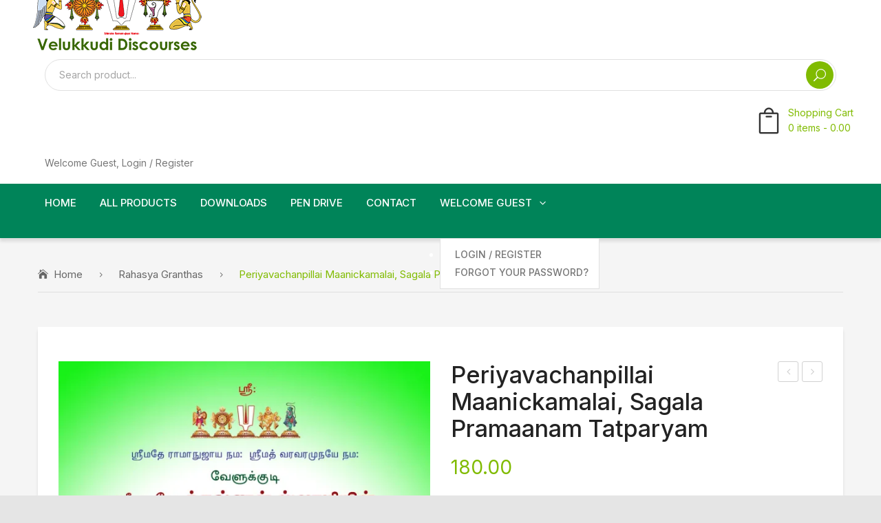

--- FILE ---
content_type: application/x-javascript
request_url: https://velukkudidiscourses-com.b-cdn.net/wp-content/themes/greenfarm/js/product-magnifier-var.js?ver=4152e92405c0dc0b768a9e4a8b7b03f6
body_size: 323
content:
"use strict";
// product-magnifier var
var greenfarm_magnifier_vars;
var yith_magnifier_options = {
	showTitle: false,
	zoomWidth: greenfarm_magnifier_vars.zoomWidth,
	zoomHeight: greenfarm_magnifier_vars.zoomHeight,
	position: greenfarm_magnifier_vars.position,
	lensOpacity: greenfarm_magnifier_vars.lensOpacity,
	softFocus: greenfarm_magnifier_vars.softFocus,
	adjustY: 0,
	disableRightClick: false,
	phoneBehavior: greenfarm_magnifier_vars.phoneBehavior,
	loadingLabel: greenfarm_magnifier_vars.loadingLabel,
}
var sliderOptions = {
		responsive: greenfarm_magnifier_vars.responsive,
		circular: greenfarm_magnifier_vars.circular,
		infinite: greenfarm_magnifier_vars.infinite,
		direction: 'up',
		debug: false,
		auto: false,
		align: 'left',
		height: "100%", //turn vertical
		width: 100,
		prev    : {
			button  : "#slider-prev",
			key     : "left"
		},
		next    : {
			button  : "#slider-next",
			key     : "right"
		},
		scroll : {
			items     : 1,
			pauseOnHover: true
		},
		items   : {
			visible: Number(greenfarm_magnifier_vars.visible),
		},
		swipe : {
			onTouch:    true,
			onMouse:    true
		},
		mousewheel : {
			items: 1
		}
	};
		
jQuery('ul.yith_magnifier_gallery').carouFredSel(sliderOptions);